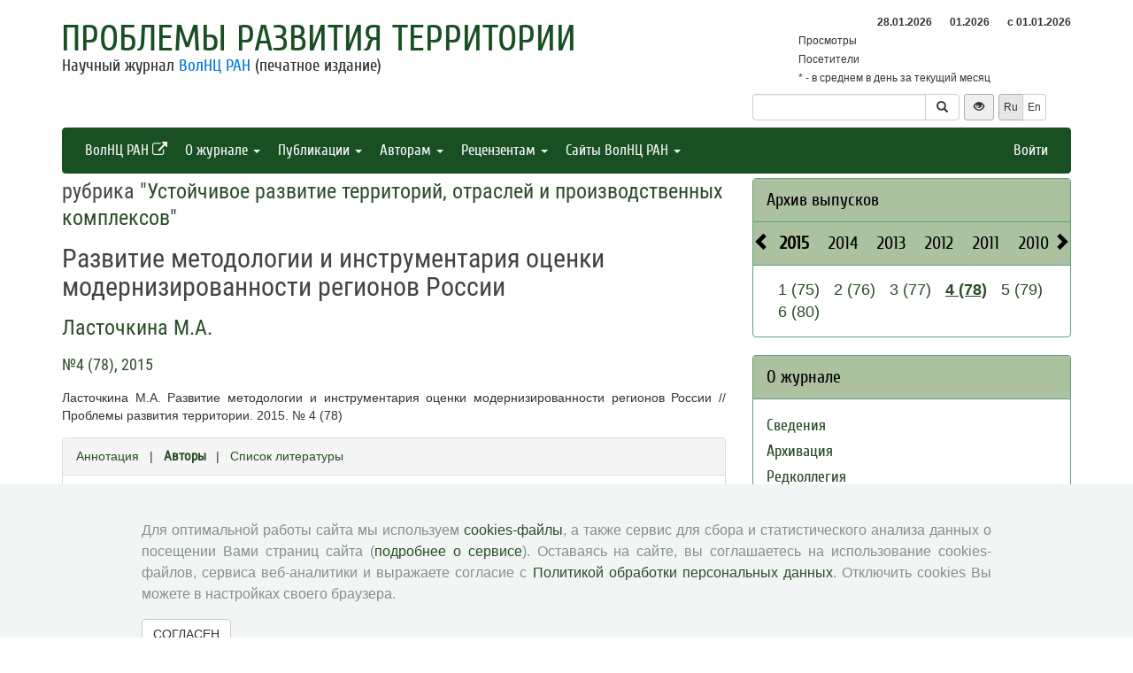

--- FILE ---
content_type: text/html; charset=UTF-8
request_url: http://pdt.vscc.ac.ru/article/1278?info=authors
body_size: 8970
content:
<!DOCTYPE html>
<html lang="ru">
<head>
    <meta charset="UTF-8">
    <meta name="viewport" content="width=device-width, initial-scale=1">
    <meta name="yandex-verification" content="066f5e8f2fca51a6" />
    <meta name="csrf-param" content="_csrf">
    <meta name="csrf-token" content="32E_Bmfy4jBXrIROQNt2Rks2HwgfEIIIuQLXu2o7ABeYLnYrJaapfjvr9CUW7QcyFFRSf01A8DzwTYTUDmJ4ZQ==">
    <title>Развитие методологии и инструментария оценки модернизированности регионов России - Проблемы развития территории</title>
    <link href="/assets/9f20d7c8/css/bootstrap.css?v=1612866723" rel="stylesheet">
<link href="/assets/c894aa77/css/uikit.min.css?v=1612866737" rel="stylesheet">
<link href="/assets/c894aa77/css/components/slidenav.min.css?v=1612866737" rel="stylesheet">
<link href="/assets/c894aa77/css/components/slideshow.min.css?v=1612866737" rel="stylesheet">
<link href="/assets/c894aa77/css/components/dotnav.min.css?v=1612866737" rel="stylesheet">
<link href="/css/site.css?v=1741586203" rel="stylesheet">
<link href="/css/swiper-bundle.min.css?v=1684759237" rel="stylesheet">
<link href="/css/journal/journal.css?v=1613473682" rel="stylesheet">
<link href="/css/journal/pdt.css?v=1537188441" rel="stylesheet">
<link href="/bvi/dist/css/bvi.min.css?v=1741152088" rel="stylesheet">
<link href="/assets/40db52d4/css/whhg.min.css?v=1612866718" rel="stylesheet">
<link href="/assets/ec6ab982/css/archive.css?v=1612866738" rel="stylesheet"></head>

<body id="pdt">
    
    <div class="container">

        <div class="header row">
            <div class="col-md-8">
                <div id="title">
                    <a href="/">Проблемы развития территории</a>
                </div>
                <div id="subtitle">
                    Научный журнал <a href="http://www.vscc.ac.ru">ВолНЦ РАН</a> (печатное издание)                </div>
            </div>
                        <div class="col-md-4 header-right-margin stat-box">
				                    
<table class="piwik-stat">
    <tr>
        <th id="time"></th><th id="periodDay">28.01.2026</th><th id="periodMonth">01.2026</th><th id="periodYear">с&nbsp;01.01.2026</th>
    </tr>
    <tr>
        <td>Просмотры</td><td id="pageviewsToday" class="center"></td><td id="pageviewsThisMonth" class="center"></td><td id="pageviewsThisYear" class="center"></td>
    </tr>
    <tr>
        <td>Посетители</td><td id="uniqVisitorsToday" class="center"></td><td id="uniqVisitorsThisMonth" class="center"></td><td id="uniqVisitorsThisYear" class="center"></td>
    </tr>
    <tr>
        <td colspan="4">* - в среднем в день за текущий месяц</td>
    </tr>
</table>

				            </div>
            <div class="col-md-4 header-bottom-right">
                

<div class="controls-header">
    
<form id="w0" class="search-form" action="/search/google" method="get">
<div class="input-group">
    <input type="text" class="form-control" name="q">    <span class="input-group-btn">
        <button type="submit" class="btn btn-default"><i class="glyphicon glyphicon-search"></i></button>    </span>
</div>

</form>
    <button class="eyebutton btn btn-sm" onclick="toggleEyemode()">
        <span class="glyphicon glyphicon glyphicon-eye-open"></span>
    </button>
    <div class="language">    
        <div class="btn-group">
            <span class="btn btn-select btn-sm">Ru</span><a class="btn btn-default btn-sm" href="/article/1278?info=authors&amp;_lang=en">En</a>        </div>
    </div>
</div>
            </div>
        </div>

        <nav id="w1" class="navbar navbar-inverse"><div class="navbar-header"><button type="button" class="navbar-toggle" data-toggle="collapse" data-target="#w1-collapse"><span class="sr-only">Toggle navigation</span>
<span class="icon-bar"></span>
<span class="icon-bar"></span>
<span class="icon-bar"></span></button></div><div id="w1-collapse" class="collapse navbar-collapse"><ul id="w2" class="nav navbar-nav"><li><a href="http://www.vscc.ac.ru/?_lang=" target="_blank">ВолНЦ РАН <i class="uk-icon-external-link"></i></a></li>
<li class="dropdown"><a class="dropdown-toggle" href="#" data-toggle="dropdown">О журнале <span class="caret"></span></a><ul id="w3" class="dropdown-menu"><li><a href="/info/about" tabindex="-1">Сведения</a></li>
<li><a href="/info/archiving" tabindex="-1">Архивация</a></li>
<li><a href="/editorial-staff" tabindex="-1">Редколлегия</a></li>
<li><a href="/editorial-board" tabindex="-1">Редсовет</a></li>
<li><a href="/info/subscribe" tabindex="-1">Подписка на журнал</a></li>
<li><a href="/contacts" tabindex="-1">Контакты</a></li>
<li><a href="/info/open_access_policy" tabindex="-1">Политика открытого доступа</a></li>
<li><a href="/info/aim_and_scope" tabindex="-1">Цели и задачи</a></li></ul></li>
<li class="dropdown"><a class="dropdown-toggle" href="#" data-toggle="dropdown">Публикации <span class="caret"></span></a><ul id="w4" class="dropdown-menu"><li><a href="/issue/current?ts=1769643813" tabindex="-1">Текущий номер (Том 29, №6, 2025)</a></li>
<li><a href="/archive" tabindex="-1">Архив</a></li>
<li><a href="/rubrics" tabindex="-1">Рубрики</a></li>
<li><a href="/author/all" tabindex="-1">Авторы</a></li>
<li><a href="/article/all" tabindex="-1">Статьи</a></li>
<li><a href="/article/selection-of-articles" tabindex="-1">Подборка статей <span class='badge badgeSelection'></span></a></li></ul></li>
<li class="dropdown"><a class="dropdown-toggle" href="#" data-toggle="dropdown">Авторам <span class="caret"></span></a><ul id="w5" class="dropdown-menu"><li><a href="/info/rules" tabindex="-1">Правила для авторов</a></li>
<li><a href="/info/license-agreement" tabindex="-1">Типовой лицензионный договор</a></li>
<li><a href="/info/publication-ethics" tabindex="-1">Публикационная этика</a></li>
<li><a href="/info/consent-to-processing-pd" tabindex="-1">Согласие на обработку персональных данных</a></li>
<li><a href="/info/author-rights" tabindex="-1">Авторские права</a></li></ul></li>
<li class="dropdown"><a class="dropdown-toggle" href="#" data-toggle="dropdown">Рецензентам <span class="caret"></span></a><ul id="w6" class="dropdown-menu"><li><a href="/info/memo-reviewer" tabindex="-1">Памятка рецензенту</a></li>
<li><a href="/info/provision-review" tabindex="-1">Положение о рецензировании</a></li>
<li><a href="/info/form-review" tabindex="-1">Форма рецензии</a></li></ul></li>
<li class="dropdown"><a class="dropdown-toggle" href="#" data-toggle="dropdown">Сайты ВолНЦ РАН <span class="caret"></span></a><ul id="w7" class="dropdown-menu"><li><a href="http://www.vscc.ac.ru/" tabindex="-1">Главный сайт</a></li>
<li><a href="http://sznii.vscc.ac.ru/" tabindex="-1">СЗНИИМЛПХ</a></li>
<li><a href="http://ckp.volnc.ru/" tabindex="-1">Центр коллективного пользования Центр сельскохозяйственных исследований и биотехнологий</a></li>
<li><a href="http://noc.vscc.ac.ru/" tabindex="-1">НОЦ</a></li>
<li><a href="http://esc.vscc.ac.ru/" tabindex="-1">Журнал ЭиСП</a></li>
<li><a href="/" tabindex="-1">Журнал ПРТ</a></li>
<li><a href="http://vtr.isert-ran.ru/" tabindex="-1">Журнал ВТР</a></li>
<li><a href="http://socialarea-journal.ru/" tabindex="-1">Журнал СП</a></li>
<li><a href="http://gm.vscc.ac.ru/" tabindex="-1">Бюллетень ЭГУ</a></li>
<li><a href="http://yunyiekonomist.ru/" tabindex="-1">Журнал ЮЭ</a></li>
<li><a href="http://azt-journal.ru/" tabindex="-1">Журнал АЗТ</a></li>
<li><a href="http://lib.vscc.ac.ru/" tabindex="-1">Библиотека</a></li>
<li><a href="http://ctt.vscc.ac.ru/" tabindex="-1">Центр ТиКТ</a></li>
<li><a href="http://po.vscc.ac.ru/" tabindex="-1">Издательский центр</a></li>
<li><a href="http://oonoc.vscc.ac.ru/" tabindex="-1">Открытая олимпиада</a></li>
<li><a href="http://fic.vscc.ac.ru/" tabindex="-1">Форум конференций</a></li>
<li><a href="http://museum.vscc.ac.ru/" tabindex="-1">Виртуальный музей</a></li>
<li><a href="http://mptp2.vscc.ac.ru/" tabindex="-1">ИС «Трудовой потенциал»</a></li>
<li><a href="http://riskim.vscc.ac.ru/" tabindex="-1">Система РИСКиМ</a></li>
<li><a href="http://nim.vscc.ac.ru/" tabindex="-1">Население и Модернизация</a></li></ul></li></ul><ul id="w8" class="nav navbar-nav navbar-right"><li><a href="/user/login?retpath=http%3A%2F%2Fpdt.vscc.ac.ru%2Farticle%2F1278%3Finfo%3Dauthors">Войти</a></li></ul></div></nav>    </div>

    <div class="wrap">
        <div class="container content">
            <div class="row">
                <div class="col-md-8">
                                        
<div class="article">

    
            <h2>рубрика "<a href="/rubric/104">Устойчивое развитие территорий, отраслей и производственных комплексов</a>"</h2>
    
    <h1>Развитие методологии и инструментария оценки модернизированности регионов России</h1>

    <h2>
        <p class="authors"><a class="author" href="/author/3348">Ласточкина М.А.</a>    </h2>

    <h3><a href="/issue/78">№4 (78), 2015</a></h3>

    <p>Ласточкина М.А. Развитие методологии и инструментария оценки модернизированности регионов России // Проблемы развития территории. 2015. № 4 (78)</p>

    
    <div class="panel panel-default">
        <div class="panel-heading">
            
    <span class="">
    <a href="/article/1278?info=annotation">Аннотация</a>    </span>

    &nbsp; | &nbsp;

    <span class="ph-active">
    <a href="/article/1278?info=authors">Авторы</a>    </span>

    &nbsp; | &nbsp;

    <span class="">
    <a href="/article/1278?info=references">Список литературы</a></span>
        </div>

        <div class="panel-body">
            
            
        <div class="author">
            <div class="uk-grid uk-grid-medium">
                <div class="uk-width-2-10">
                                            <img class="uk-responsive-width" src="/uploads/user_photo/53732b9fa0-lastockina.jpg" alt="">                                    </div>
                <div class="uk-width-8-10 user-info">
                    <a href="/author/3348"><h3>Ласточкина Мария Александровна</h3></a>                        <p>Кандидат экономических наук</p>

<dl>
    <dt>Организация</dt>
    <dd>Муниципальное автономное общеобразовательное учреждение “Центр образования № 42”</dd>
</dl>
<dl>
    <dt>Адрес организации</dt>
    <dd>г. Вологда, ул. Северная 34А</dd>
</dl>
<dl>
    <dt>Должность</dt>
    <dd>Учитель математики и информатики</dd>
</dl>
    <dl>
        <dt>Профили</dt>
                    <dd><a href="http://www.vscc.ac.ru/structure/user-view?id=3348">Персональная страница</a></dd>
                                    <dd><a href="https://www.scopus.com/authid/detail.uri?authorId=36966215100">Scopus Author ID: 36966215100</a></dd>
                            <dd><a href="http://elibrary.ru/author_profile.asp?id=494862">РИНЦ AuthorID: 494862</a></dd>
                            <dd><a href="http://orcid.org/0000-0002-4605-6128">ORCID ID: 0000-0002-4605-6128</a></dd>
                            <dd><a href="http://www.researcherid.com/rid/I-8216-2016">ResearcherID: I-8216-2016</a></dd>
            </dl>
        <dl>
        <dt>E-mail</dt>
        <dd>mashkop@mail.ru</dd>
    </dl>
                </div>
            </div>
        </div>
            </div>
    </div>

    
    
    <p class="top20">
        <a class="btn btn-primary fullArticle" href="/article/1278/full?_lang=ru">Полная версия статьи</a><button type="button" id="addSelectionBtn" class="btn btn-primary">Добавить в подборку <span class='glyphicon glyphicon-plus'></span></button><label class="label label-success selectionLabel hiddenLabel" for="label">В подборке <span class='glyphicon glyphicon-ok'></span></label><button type="button" id="deleteSelectionBtn" class="btn btn-danger hiddenButton">Удалить из подборки <span class='glyphicon glyphicon-remove'></span></button>    </p>

    <div class="return">
    <button type="button" class="btn btn-default submit-button" onclick="history.go(-1);">« Вернуться назад</button>
</div>

</div>



<script type="text/javascript">
</script>


<!--для функционала подборки книг-->
                </div>
                <div id="sidebar" class="col-md-4">
                    



<div id="archive-widget" class="panel panel-default">
    <div class="panel-heading"><a href="/archive">Архив выпусков</a></div>
    <div name="prev" class="panel-heading prev-label archi-btn"><span class="glyphicon glyphicon-chevron-left"></span></div>
    <div name="next" class="panel-heading next-label archi-btn"><span class="glyphicon glyphicon-chevron-right"></span></div>
    <div class="archi-content panel-default">
        <ul id="w10" class="panel-heading archi-wrap nav nav-tabs"><li class="archi-item active" style="font-weight:bold"><a href="#w10-tab10" data-toggle="tab">2015</a></li>
<li class="archi-item"><a href="#w10-tab11" data-toggle="tab">2014</a></li>
<li class="archi-item"><a href="#w10-tab12" data-toggle="tab">2013</a></li>
<li class="archi-item"><a href="#w10-tab13" data-toggle="tab">2012</a></li>
<li class="archi-item"><a href="#w10-tab14" data-toggle="tab">2011</a></li>
<li class="archi-item"><a href="#w10-tab15" data-toggle="tab">2010</a></li>
<li class="archi-item"><a href="#w10-tab16" data-toggle="tab">2009</a></li>
<li class="archi-item"><a href="#w10-tab17" data-toggle="tab">2008</a></li>
<li class="archi-item"><a href="#w10-tab18" data-toggle="tab">2025</a></li>
<li class="archi-item"><a href="#w10-tab19" data-toggle="tab">2024</a></li>
<li class="archi-item"><a href="#w10-tab20" data-toggle="tab">2023</a></li>
<li class="archi-item"><a href="#w10-tab21" data-toggle="tab">2022</a></li>
<li class="archi-item"><a href="#w10-tab22" data-toggle="tab">2021</a></li>
<li class="archi-item"><a href="#w10-tab23" data-toggle="tab">2020</a></li>
<li class="archi-item"><a href="#w10-tab24" data-toggle="tab">2019</a></li>
<li class="archi-item"><a href="#w10-tab25" data-toggle="tab">2018</a></li>
<li class="archi-item"><a href="#w10-tab26" data-toggle="tab">2017</a></li>
<li class="archi-item"><a href="#w10-tab27" data-toggle="tab">2016</a></li></ul>
<div class="tab-content"><div id="w10-tab10" class="panel-body tab-pane active"><span class='number '><a href="/issue/75">1 (75)</a></span><span class='number '><a href="/issue/76">2 (76)</a></span><span class='number '><a href="/issue/77">3 (77)</a></span><span class='number active'><a href="/issue/78">4 (78)</a></span><span class='number '><a href="/issue/79">5 (79)</a></span><span class='number '><a href="/issue/80">6 (80)</a></span></div>
<div id="w10-tab11" class="panel-body tab-pane"><span class='number '><a href="/issue/69">1 (69)</a></span><span class='number '><a href="/issue/70">2 (70)</a></span><span class='number '><a href="/issue/71">3 (71)</a></span><span class='number '><a href="/issue/72">4 (72)</a></span><span class='number '><a href="/issue/73">5 (73)</a></span><span class='number '><a href="/issue/74">6 (74)</a></span></div>
<div id="w10-tab12" class="panel-body tab-pane"><span class='number '><a href="/issue/63">1 (63)</a></span><span class='number '><a href="/issue/64">2 (64)</a></span><span class='number '><a href="/issue/65">3 (65)</a></span><span class='number '><a href="/issue/66">4 (66)</a></span><span class='number '><a href="/issue/67">5 (67)</a></span><span class='number '><a href="/issue/68">6 (68)</a></span></div>
<div id="w10-tab13" class="panel-body tab-pane"><span class='number '><a href="/issue/57">1 (57)</a></span><span class='number '><a href="/issue/58">2 (58)</a></span><span class='number '><a href="/issue/59">3 (59)</a></span><span class='number '><a href="/issue/60">4 (60)</a></span><span class='number '><a href="/issue/61">5 (61)</a></span><span class='number '><a href="/issue/62">6 (62)</a></span></div>
<div id="w10-tab14" class="panel-body tab-pane"><span class='number '><a href="/issue/53">1 (53)</a></span><span class='number '><a href="/issue/54">2 (54)</a></span><span class='number '><a href="/issue/55">3 (55)</a></span><span class='number '><a href="/issue/56">4 (56)</a></span></div>
<div id="w10-tab15" class="panel-body tab-pane"><span class='number '><a href="/issue/49">1 (49)</a></span><span class='number '><a href="/issue/50">2 (50)</a></span><span class='number '><a href="/issue/51">3 (51)</a></span><span class='number '><a href="/issue/52">4 (52)</a></span></div>
<div id="w10-tab16" class="panel-body tab-pane"><span class='number '><a href="/issue/45">1 (45)</a></span><span class='number '><a href="/issue/46">2 (46)</a></span><span class='number '><a href="/issue/47">3 (47)</a></span><span class='number '><a href="/issue/48">4 (48)</a></span></div>
<div id="w10-tab17" class="panel-body tab-pane"><span class='number '><a href="/issue/44">4 (44)</a></span></div>
<div id="w10-tab18" class="panel-body tab-pane"><span class='number '><a href="/issue/135">Т.29, (1)</a></span><span class='number '><a href="/issue/136">Т.29, (2)</a></span><span class='number '><a href="/issue/137">Т.29, (3)</a></span><span class='number '><a href="/issue/138">Т.29, (4)</a></span><span class='number '><a href="/issue/139">Т.29, (5)</a></span><span class='number '><a href="/issue/140">Т.29, (6)</a></span></div>
<div id="w10-tab19" class="panel-body tab-pane"><span class='number '><a href="/issue/129">Т.28, (1)</a></span><span class='number '><a href="/issue/130">Т.28, (2)</a></span><span class='number '><a href="/issue/131">Т.28, (3)</a></span><span class='number '><a href="/issue/132">Т.28, (4)</a></span><span class='number '><a href="/issue/133">Т.28, (5)</a></span><span class='number '><a href="/issue/134">Т.28, (6)</a></span></div>
<div id="w10-tab20" class="panel-body tab-pane"><span class='number '><a href="/issue/123">Т.27, (1)</a></span><span class='number '><a href="/issue/124">Т.27, (2)</a></span><span class='number '><a href="/issue/125">Т.27, (3)</a></span><span class='number '><a href="/issue/126">Т.27, (4)</a></span><span class='number '><a href="/issue/127">Т.27, (5)</a></span><span class='number '><a href="/issue/128">Т.27, (6)</a></span></div>
<div id="w10-tab21" class="panel-body tab-pane"><span class='number '><a href="/issue/117">Т.26, (1)</a></span><span class='number '><a href="/issue/118">Т.26, (2)</a></span><span class='number '><a href="/issue/119">Т.26, (3)</a></span><span class='number '><a href="/issue/120">Т.26, (4)</a></span><span class='number '><a href="/issue/121">Т.26, (5)</a></span><span class='number '><a href="/issue/122">Т.26, (6)</a></span></div>
<div id="w10-tab22" class="panel-body tab-pane"><span class='number '><a href="/issue/111">Т.25, (1)</a></span><span class='number '><a href="/issue/112">Т.25, (2)</a></span><span class='number '><a href="/issue/113">Т.25, (3)</a></span><span class='number '><a href="/issue/114">Т.25, (4)</a></span><span class='number '><a href="/issue/115">Т.25, (5)</a></span><span class='number '><a href="/issue/116">Т.25, (6)</a></span></div>
<div id="w10-tab23" class="panel-body tab-pane"><span class='number '><a href="/issue/105">1 (105)</a></span><span class='number '><a href="/issue/106">2 (106)</a></span><span class='number '><a href="/issue/107">3 (107)</a></span><span class='number '><a href="/issue/108">4 (108)</a></span><span class='number '><a href="/issue/109">5 (109)</a></span><span class='number '><a href="/issue/110">6 (110)</a></span></div>
<div id="w10-tab24" class="panel-body tab-pane"><span class='number '><a href="/issue/99">1 (99)</a></span><span class='number '><a href="/issue/100">2 (100)</a></span><span class='number '><a href="/issue/101">3 (101)</a></span><span class='number '><a href="/issue/102">4 (102)</a></span><span class='number '><a href="/issue/103">5 (103)</a></span><span class='number '><a href="/issue/104">6 (104)</a></span></div>
<div id="w10-tab25" class="panel-body tab-pane"><span class='number '><a href="/issue/93">1 (93)</a></span><span class='number '><a href="/issue/94">2 (94)</a></span><span class='number '><a href="/issue/95">3 (95)</a></span><span class='number '><a href="/issue/96">4 (96)</a></span><span class='number '><a href="/issue/97">5 (97)</a></span><span class='number '><a href="/issue/98">6 (98)</a></span></div>
<div id="w10-tab26" class="panel-body tab-pane"><span class='number '><a href="/issue/87">1 (87)</a></span><span class='number '><a href="/issue/88">2 (88)</a></span><span class='number '><a href="/issue/89">3 (89)</a></span><span class='number '><a href="/issue/90">4 (90)</a></span><span class='number '><a href="/issue/91">5 (91)</a></span><span class='number '><a href="/issue/92">6 (92)</a></span></div>
<div id="w10-tab27" class="panel-body tab-pane"><span class='number '><a href="/issue/81">1 (81)</a></span><span class='number '><a href="/issue/82">2 (82)</a></span><span class='number '><a href="/issue/83">3 (83)</a></span><span class='number '><a href="/issue/84">4 (84)</a></span><span class='number '><a href="/issue/85">5 (85)</a></span><span class='number '><a href="/issue/86">6 (86)</a></span></div></div>    </div>
</div>
<div class="solid-menu">

        
    <div class="panel-group">
    <div class="hovered open panel panel-default"><div class="panel-heading">О журнале</div>
<div class="panel-body">    <ul class="list-unstyled">
                                <li class="">
                <a href="/info/about">Сведения</a>            </li>
                                <li class="">
                <a href="/info/archiving">Архивация</a>            </li>
                                <li class="">
                <a href="/editorial-staff">Редколлегия</a>            </li>
                                <li class="">
                <a href="/editorial-board">Редсовет</a>            </li>
                                <li class="">
                <a href="/info/subscribe">Подписка на журнал</a>            </li>
                                <li class="">
                <a href="/contacts">Контакты</a>            </li>
                                <li class="">
                <a href="/info/open_access_policy">Политика открытого доступа</a>            </li>
                                <li class="">
                <a href="/info/aim_and_scope">Цели и задачи</a>            </li>
            </ul>
    </div>
</div>    </div>
    
        
    <div class="panel-group">
    <div class="hovered open panel panel-default"><div class="panel-heading">Публикации</div>
<div class="panel-body">    <ul class="list-unstyled">
                                <li class="">
                <a href="/issue/current?ts=1769643813">Текущий номер (Том 29, №6, 2025)</a>            </li>
                                <li class="">
                <a href="/archive">Архив</a>            </li>
                                <li class="">
                <a href="/rubrics">Рубрики</a>            </li>
                                <li class="">
                <a href="/author/all">Авторы</a>            </li>
                                <li class="">
                <a href="/article/all">Статьи</a>            </li>
                                <li class="">
                <a href="/article/selection-of-articles">Подборка статей <span class='badge badgeSelection'></span></a>            </li>
            </ul>
    </div>
</div>    </div>
    
        
    <div class="panel-group">
    <div class="hovered open panel panel-default"><div class="panel-heading">Авторам</div>
<div class="panel-body">    <ul class="list-unstyled">
                                <li class="">
                <a href="/info/rules">Правила для авторов</a>            </li>
                                <li class="">
                <a href="/info/license-agreement">Типовой лицензионный договор</a>            </li>
                                <li class="">
                <a href="/info/publication-ethics">Публикационная этика</a>            </li>
                                <li class="">
                <a href="/info/consent-to-processing-pd">Согласие на обработку персональных данных</a>            </li>
                                <li class="">
                <a href="/info/author-rights">Авторские права</a>            </li>
            </ul>
    </div>
</div>    </div>
    
        
    <div class="panel-group">
    <div class="hovered open panel panel-default"><div class="panel-heading">Рецензентам</div>
<div class="panel-body">    <ul class="list-unstyled">
                                <li class="">
                <a href="/info/memo-reviewer">Памятка рецензенту</a>            </li>
                                <li class="">
                <a href="/info/provision-review">Положение о рецензировании</a>            </li>
                                <li class="">
                <a href="/info/form-review">Форма рецензии</a>            </li>
            </ul>
    </div>
</div>    </div>
    </div>


<div class="panel panel-default">
    <div class="panel-heading">Журналы ВолНЦ РАН</div>
    <div class="panel-body journals">
        <ul>
            <li><a href="http://esc.vscc.ac.ru/">Экономические и социальные перемены</a></li>
            <li><a href="/">Проблемы развития территории</a></li>
            <li><a href="http://vtr.vscc.ac.ru/">Вопросы территориального развития</a></li>
            <li><a href="http://sa.vscc.ac.ru/">Социальное пространство</a></li>
            <li><a href="http://ye.vscc.ac.ru/">Юный экономист</a></li>
            <li><a href="http://azt.vscc.ac.ru/">АгроЗооТехника</a></li>
        </ul>
    </div>
</div>
        


<!--div class="panel panel-default">
    <div class="panel-body">
        <ul class="list-unstyled">
                            <li>Уважаемые авторы! Редакция журнала информирует вас о функционирующей системе оценки опубликованных статей. На основе выставленных оценок автоматически формируется рейтинг наиболее популярных статей за 3 месяца. Ваше мнение важно для нас! Благодарим вас за проявленный к журналу интерес!</li>
                    </ul>
    </div>
</div-->



<div class="uk-panel uk-panel-box social">
            <a href="http://vk.com/volnc" title="ВолНЦ РАН" target = '_blank' class="uk-icon-button uk-icon-vk"></a>
        <!--<a href="https://vk.com/periodical_isedt" title="Научные журналы ВолНЦ РАН " target = '_blank' class="uk-icon-button uk-icon-vk"></a> -->
    <!-- <a href="https://www.facebook.com/ISEDT.RAS?fref=ts" target = '_blank' class="uk-icon-button uk-icon-facebook"></a> -->
    <!-- <a href="https://twitter.com/ISEDT_RAS" target = '_blank' class="uk-icon-button uk-icon-twitter"></a> -->
    <a href="http://www.youtube.com/channel/UCj_6rHAWGY3aZJ2_U7QrKDw" target = '_blank' class="uk-icon-button uk-icon-youtube"></a>
</div>
                </div>
            </div>

            <footer>
                <div>
<div id ="cookie-consent-banner" class="hidden">
  <div class="cookie-consent-banner__inner">
    <div class="cookie-consent-banner__copy">
      <div class="cookie-consent-banner__header"></div>
      <div class="cookie-consent-banner__description">Для оптимальной работы сайта мы используем <a href="https://ru.wikipedia.org/wiki/Cookie">cookies-файлы</a>,
      а также сервис для сбора и статистического анализа данных о посещении Вами страниц сайта (<a href="https://yandex.ru/support/metrica/index.html">подробнее о сервисе</a>). 
      Оставаясь на сайте, вы соглашаетесь на использование cookies-файлов, сервиса веб-аналитики и выражаете согласие с <a href="http://www.vscc.ac.ru/uploads/fragment_page_files/2025/05/29097.pdf">Политикой обработки персональных данных</a>.
      Отключить cookies Вы можете в настройках своего браузера.
    </div>
    </div>

    <div class="cookie-consent-banner__actions">
      <a href="#" class="btn btn-default"  onclick="confirmCookiesUsage()">
        СОГЛАСЕН    
    </a>   
    </div>
  </div>
</div>
    © 2000-2026 Вологодский научный центр Российской академии наук
    <br>
    <a href="http://creativecommons.org/licenses/by-nc-nd/4.0/" rel="license">
        <img src="/images/cc-by-nc-nd-80x15.png" style="border-width:0;" alt="Creative Commons License">
    </a>
    <small>Контент доступен под лицензией <a href="http://creativecommons.org/licenses/by-nc-nd/4.0/deed.ru" rel="license">Creative Commons Attribution-NonCommercial-NoDerivatives 4.0 International License</a></small>
</div>            </footer>
        </div>
    </div>
    <script src="/assets/7bd58bfb/jquery.js?v=1612866721"></script>
<script src="/assets/9f20d7c8/js/bootstrap.js?v=1612866723"></script>
<script src="/assets/c894aa77/js/uikit.min.js?v=1612866737"></script>
<script src="/assets/c894aa77/js/components/lightbox.min.js?v=1612866737"></script>
<script src="/assets/c894aa77/js/components/slideset.min.js?v=1612866737"></script>
<script src="/assets/c894aa77/js/components/slideshow.min.js?v=1612866737"></script>
<script src="/assets/f6400d2d/yii.js?v=1612866738"></script>
<script src="/js/imagesloaded.pkgd.min.js?v=1537188446"></script>
<script src="/js/main.js?v=1741263496"></script>
<script src="/js/swiper-bundle.min.js?v=1684755017"></script>
<script src="/bvi/dist/js/bvi.min.js?v=1741152088"></script>
<script src="/assets/ec6ab982/js/archive.js?v=1612866738"></script>
<script>jQuery(function ($) {
    // function setStat(id, request) {
    //     fetch(request).then(response => response.json()).then(
    //         res => document.getElementById(id).insertAdjacentText('afterbegin', res));
    // }
    // setStat('statistics-views-today', new Request("/metrika/views-today?url=http%3A%2F%2Fpdt.vscc.ac.ru%2Farticle%2F1278%3Finfo%3Dauthors"));
    // setStat('statistics-views-month', new Request("/metrika/views-this-month?url=http%3A%2F%2Fpdt.vscc.ac.ru%2Farticle%2F1278%3Finfo%3Dauthors"));
    // setStat('statistics-views-year', new Request("/metrika/views-this-year?url=http%3A%2F%2Fpdt.vscc.ac.ru%2Farticle%2F1278%3Finfo%3Dauthors"));
    // setStat('statistics-views-all', new Request("/metrika/views-total?url=http%3A%2F%2Fpdt.vscc.ac.ru%2Farticle%2F1278%3Finfo%3Dauthors"));
    function setStat(id, value) {
        document.getElementById(id).insertAdjacentText('afterbegin', value);
    }
    fetch(new Request("/metrika/views?url=http%3A%2F%2Fpdt.vscc.ac.ru%2Farticle%2F1278%3Finfo%3Dauthors")).then(response => response.json()).then(
        res => {
            setStat('statistics-views-today', res.today);
            setStat('statistics-views-month', res.thisMonth);
            setStat('statistics-views-year', res.thisYear);
        }
    );
    fetch(new Request("/metrika/views-total?url=http%3A%2F%2Fpdt.vscc.ac.ru%2Farticle%2F1278%3Finfo%3Dauthors")).then(response => response.json()).then(
        res => {
            setStat('statistics-views-all', res);
        }
    );


    $(".badge.btn").click(function () {
        $.post('/article/insert-mark', {'article_id': 1278, 'mark': this.dataset["mark"]});
    })
    
    
    
    
    var numberOfArticles = Number('0');
    
    $('#addSelectionBtn').click(function () {
        $.post('/article/add-selection-of-articles', {'article_id': 1278});
        showButtons();
        $('.badgeSelection').html(numberOfArticles += 1);
        if (numberOfArticles !== 0) {
            $('.badgeSelection').show()
        }
    });
    
    function showButtons() {
        $('#addSelectionBtn').css("display", "none");
        $('#deleteSelectionBtn').css("display", "inline");
        $('.selectionLabel').css("display", "inline");
    }
    
    $('#deleteSelectionBtn').click(function () {
        $.post('/article/delete-selection-of-articles', {'article_id': 1278});
        hideButtons();
        $('.badgeSelection').html(numberOfArticles -= 1);
        if (numberOfArticles == 0) {
            $('.badgeSelection').hide()
        }
    });
    
    function hideButtons() {
        $('#addSelectionBtn').css("display", "inline");
        $('#deleteSelectionBtn').css("display", "none");
        $('.selectionLabel').css("display", "none");
    }
    
function renderElement(elementSelector, valueStats = undefined, valueStatsLastYear = undefined) {
    if (valueStats === undefined) {
        $(elementSelector).html('');
    } else if (valueStatsLastYear === undefined) {
        $(elementSelector).html(valueStats);
    } else if (valueStatsLastYear == 0) { // нет данных за прошлый год
        var title = 'в сравнении с аналогичным периодом прошлого года (0)';
        var span = '<span data-toggle="tooltip" title="'+title+'" style="color: #00FF00;">&#9650;</span>';
        $(elementSelector).html(valueStats + ' ' + span);
    } else {
        var color = '#00FF00;';
        var label = '&#9650;';
        if (valueStats < valueStatsLastYear) {
            color = '#FF0000;';
            label = '&#9660;';
        }
        var title = 'в сравнении с аналогичным периодом прошлого года ('+valueStatsLastYear+')';
        var percent = Math.round((Math.abs(valueStatsLastYear - valueStats) / valueStatsLastYear) * 100);
        var span = '<span data-toggle="tooltip" title="'+title+'" style="color: '+color+'">'+label+' '+percent+'%</span>';
        $(elementSelector).html(valueStats + ' ' + span);
    }
}

function getStats() {
    $.ajax({
        type: "GET",
        url: "http://pdt.vscc.ac.ru/metrika/date-stats?host=http%3A%2F%2Fpdt.vscc.ac.ru",
        cache: false,
        dataType: 'json',
        success: function(data){
            var date = new Date();
            var day = data.periodDay ? data.periodDay.split('.')[0] : '';
            var pageviewsAverageToday = ((data.pageviewsThisMonth !== undefined) && (day !== '')) ? ' (' + (data.pageviewsThisMonth / day).toFixed() + '*)' : '';
            var uniqVisitorsAverageToday = ((data.uniqVisitorsThisMonth !== undefined) && (day !== '')) ? ' (' + (data.uniqVisitorsThisMonth / day).toFixed() + '*)' : '';
            var pageviewsToday = data.pageviewsToday !== undefined ? data.pageviewsToday + pageviewsAverageToday : '';
            var uniqVisitorsToday = data.uniqVisitorsToday !== undefined ? data.uniqVisitorsToday + uniqVisitorsAverageToday : '';
            renderElement('#time', date.getHours() + ':' + date.getMinutes());
            renderElement('#periodDay', data.periodDay);
            renderElement('#periodMonth', data.periodMonth);
            renderElement('#periodYear', data.periodYear);
            renderElement('#pageviewsToday', pageviewsToday);
            renderElement('#uniqVisitorsToday', uniqVisitorsToday);
            renderElement('#pageviewsThisMonth', data.pageviewsThisMonth, data.pageviewsMonthByLastYear);
            renderElement('#uniqVisitorsThisMonth', data.uniqVisitorsThisMonth, data.uniqVisitorsMonthByLastYear);
            renderElement('#pageviewsThisYear', data.pageviewsThisYear, data.pageviewsLastYear);
            renderElement('#uniqVisitorsThisYear', data.uniqVisitorsThisYear, data.uniqVisitorsLastYear);
            $("[data-toggle='tooltip']").tooltip();
        }
    });
}

getStats();
setInterval(getStats, 6000000);
jQuery('#w10').tab();
});</script>    <!-- 
 -->
    

<!-- Yandex.Metrika counter -->
<script type="text/javascript" >
    (function (d, w, c) {
        (w[c] = w[c] || []).push(function() {
            try {
                w.yaCounter50661496 = new Ya.Metrika2({
                    id:50661496,
                    clickmap:true,
                    trackLinks:true,
                    accurateTrackBounce:true
                });
            } catch(e) { }
        });

        var n = d.getElementsByTagName("script")[0],
            s = d.createElement("script"),
            f = function () { n.parentNode.insertBefore(s, n); };
        s.type = "text/javascript";
        s.async = true;
        s.src = "https://mc.yandex.ru/metrika/tag.js";

        if (w.opera == "[object Opera]") {
            d.addEventListener("DOMContentLoaded", f, false);
        } else { f(); }
    })(document, window, "yandex_metrika_callbacks2");
</script>
<noscript><div><img src="https://mc.yandex.ru/watch/50661496" style="position:absolute; left:-9999px;" alt="" /></div></noscript>
<!-- /Yandex.Metrika counter -->
</body>
</html>
